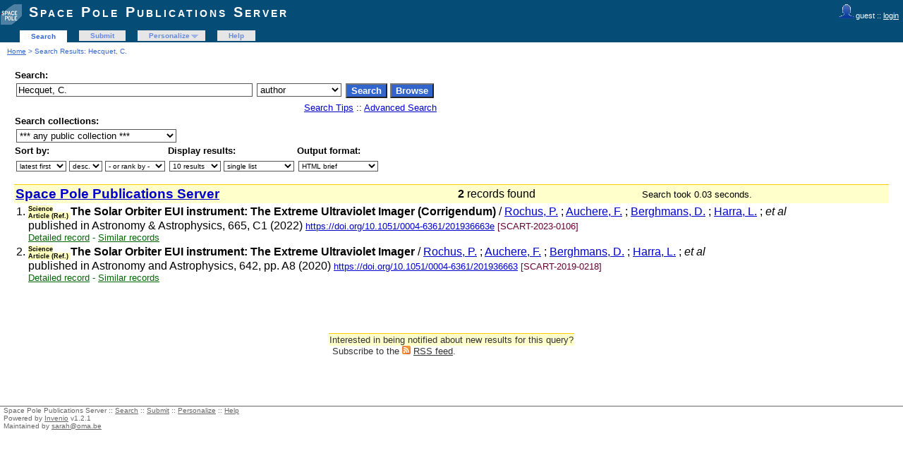

--- FILE ---
content_type: text/html; charset=UTF-8
request_url: http://publi2-as.oma.be/search?f=author&p=Hecquet%2C%20C.&ln=en
body_size: 3808
content:
<!DOCTYPE html PUBLIC "-//W3C//DTD XHTML 1.0 Transitional//EN"
"http://www.w3.org/TR/xhtml1/DTD/xhtml1-transitional.dtd">
<html xmlns="http://www.w3.org/1999/xhtml" xmlns:og="http://opengraphprotocol.org/schema/" lang="en" xml:lang="en">
<head>
 <meta http-equiv="Content-Type" content="text/html; charset=utf-8" />
 <meta http-equiv="Content-Language" content="en" />
 <title>Hecquet, C. - Search Results - Space Pole Publications Server</title>
 
 <link rev="made" href="mailto:sarah@oma.be" />
 <link rel="stylesheet" href="/img/invenio.css" type="text/css" />
 <!--[if lt IE 8]>
    <link rel="stylesheet" type="text/css" href="/img/invenio-ie7.css" />
 <![endif]-->
 <!--[if gt IE 8]>
    <style type="text/css">div.restrictedflag {filter:none;}</style>
 <![endif]-->
   <link rel="canonical" href="http://publi2-as.oma.be/search?f=author&amp;p=Hecquet%2C+C." />
  <link rel="alternate" hreflang="en" href="http://publi2-as.oma.be/search?f=author&amp;p=Hecquet%2C+C.&amp;ln=en" />

 <link rel="alternate" type="application/rss+xml" title="Space Pole Publications Server RSS" href="/rss?f=author&amp;ln=en&amp;p=Hecquet%2C+C." />
 <link rel="search" type="application/opensearchdescription+xml" href="http://publi2-as.oma.be/opensearchdescription" title="Space Pole Publications Server" />
 <link rel="unapi-server" type="application/xml" title="unAPI" href="http://publi2-as.oma.be/unapi" />
 
 <meta name="description" content="Space Pole Publications Server Search Results." />
 <meta name="keywords" content="Space Pole Publications Server, WebSearch, Space Pole Publications Server" />
 <script type="text/javascript" src="/js/jquery.min.js"></script>
 
 
</head>
<body class="Space32Pole32Publications32Server search">
<div class="pageheader">

<!-- replaced page header -->
<div class="headerlogo">
<table class="headerbox" cellspacing="0">
 <tr>
  <td align="right" valign="top" colspan="12">
  <div class="userinfoboxbody">
    <img src="http://publi2-as.oma.be/img/user-icon-1-20x20.gif" border="0" alt=""/> guest ::
                   <a class="userinfo" href="https://publi2-as.oma.be/youraccount/login?ln=en&amp;referer=http%3A//publi2-as.oma.be/search%3Ff%3Dauthor%26p%3DHecquet%252C%2520C.%26ln%3Den">login</a>
  </div>
  <div class="headerboxbodylogo">
   <a href="/?ln=en">Space Pole Publications Server</a>
  </div>
  </td>
 </tr>
 <tr class="menu">
       <td class="headermoduleboxbodyblank">
             &nbsp;
       </td>
       <td class="headermoduleboxbodyblank">
             &nbsp;
       </td>
       <td class="headermoduleboxbodyselected">
             <a class="headerselected" href="/?ln=en">Search</a>
       </td>
       <td class="headermoduleboxbodyblank">
             &nbsp;
       </td>
       <td class="headermoduleboxbody">
             <a class="header" href="/submit?ln=en">Submit</a>
       </td>
       <td class="headermoduleboxbodyblank">
             &nbsp;
       </td>
       <td class="headermoduleboxbody">
             <div class="hassubmenu">
        <a hreflang="en" class="header" href="https://publi2-as.oma.be/youraccount/display?ln=en">Personalize</a>
        <ul class="subsubmenu"><li><a href="https://publi2-as.oma.be/youralerts/list?ln=en">Your alerts</a></li><li><a href="https://publi2-as.oma.be/yourbaskets/display?ln=en">Your baskets</a></li><li><a href="https://publi2-as.oma.be/youralerts/display?ln=en">Your searches</a></li></ul></div>
       </td>
       <td class="headermoduleboxbodyblank">
             &nbsp;
       </td>
       <td class="headermoduleboxbody">
             <a class="header" href="/help/?ln=en">Help</a>
       </td>
       <td class="headermoduleboxbodyblank">&nbsp;</td>
       <td class="headermoduleboxbodyblanklast">
             &nbsp;
       </td>
 </tr>
</table>
</div>
<table class="navtrailbox">
 <tr>
  <td class="navtrailboxbody">
   <a href="/?ln=en" class="navtrail">Home</a> &gt; Search Results: Hecquet, C.
  </td>
 </tr>
</table>
<!-- end replaced page header -->

</div>
        <div class="pagebody"><div class="pagebodystripemiddle">
        <form name="search" action="/search" method="get">
        <input type="hidden" name="ln" value="en" />
            <table class="searchbox simplesearch">
             <thead>
              <tr>
               <th colspan="3" class="searchboxheader">
                Search:
               </th>
              </tr>
             </thead>
             <tbody>
              <tr valign="top">
                <td class="searchboxbody"><input type="text" name="p" size="40" value="Hecquet, C." class="simplesearchfield"/></td>
                <td class="searchboxbody"><select name="f"><option value="">any field</option><option value="abstract">abstract</option><option value="author" selected="selected">author</option><option value="authorcount">author count</option><option value="collection">collection</option><option value="datecreated">date created</option><option value="datemodified">date modified</option><option value="division">division</option><option value="doi">doi</option><option value="exactauthor">exact author</option><option value="exactfirstauthor">exact first author</option><option value="exacttitle">exact title</option><option value="filename">file name</option><option value="filetype">file type</option><option value="firstauthor">first author</option><option value="fulltext">fulltext</option><option value="funding">funding</option><option value="isbn">isbn</option><option value="journal">journal</option><option value="keyword">keyword</option><option value="miscellaneous">miscellaneous</option><option value="recid">record ID</option><option value="reportnumber">report number</option><option value="title">title</option><option value="year">year</option></select></td>
                <td class="searchboxbody">
                  <input class="formbutton" type="submit" name="action_search" value="Search" />
                  <input class="formbutton" type="submit" name="action_browse" value="Browse" />&nbsp;
                </td>
              </tr>
              <tr valign="bottom">
                <td colspan="3" align="right" class="searchboxbody">
                  <small>
                    <a href="/help/search-tips?ln=en">Search Tips</a> ::
                    <a href="/search?ln=en&amp;f1=author&amp;as=1&amp;p1=Hecquet%2C+C.">Advanced Search</a>
                  </small>
                </td>
              </tr>
             </tbody>
            </table>
            
                <table class="searchbox">
                 <thead>
                  <tr>
                   <th colspan="3" class="searchboxheader">
                    Search collections:
                   </th>
                  </tr>
                 </thead>
                 <tbody>
                  <tr valign="bottom">
                   <td valign="top" class="searchboxbody">
                     <select name="c"><option value="Space Pole Publications Server">*** any public collection ***</option><option value="Astronomy &amp; Astrophysics">Astronomy &amp; Astrophysics</option><option value="Book Sections">Book Sections</option><option value="Books">Books</option><option value="Books &amp; Book Sections">Books &amp; Book Sections</option><option value="Conference Contributions &amp; Seminars">Conference Contributions &amp; Sem...</option><option value="Conference Talks">Conference Talks</option><option value="Contributed Talks">Contributed Talks</option><option value="Datasets">Datasets</option><option value="Invited Talks">Invited Talks</option><option value="Newsletters">Newsletters</option><option value="Non-refereed Articles">Non-refereed Articles</option><option value="Outreach">Outreach</option><option value="Outreach Talks">Outreach Talks</option><option value="Peer Reviewed Articles">Peer Reviewed Articles</option><option value="Periodical Publications">Periodical Publications</option><option value="Planetarium">Planetarium</option><option value="Posters">Posters</option><option value="Press Articles">Press Articles</option><option value="Press Releases">Press Releases</option><option value="Radio &amp; TV Programs">Radio &amp; TV Programs</option><option value="Reference Systems &amp; Planetology">Reference Systems &amp; Planetolog...</option><option value="Royal Belgian Institute for Space Aeronomy">Royal Belgian Institute for Sp...</option><option value="Royal Meteorological Institute of Belgium">Royal Meteorological Institute...</option><option value="Royal Observatory of Belgium">Royal Observatory of Belgium</option><option value="Science Articles">Science Articles</option><option value="Seismology &amp; Gravimetry">Seismology &amp; Gravimetry</option><option value="Seminars">Seminars</option><option value="Solar Physics &amp; Space Weather (SIDC)">Solar Physics &amp; Space Weather ...</option><option value="Solar-Terrestrial Centre of Excellence">Solar-Terrestrial Centre of Ex...</option><option value="Space Pole Publications Server">Space Pole Publications Server</option><option value="Space Weather Alerts &amp; Products">Space Weather Alerts &amp; Product...</option><option value="Sunspot Bulletins">Sunspot Bulletins</option><option value="Theses">Theses</option></select>
                   </td>
                  </tr>
                 </tbody>
                </table>
                 <table class="searchbox">
                 <thead>
                  <tr>
                   <th class="searchboxheader">
                    Sort by:
                   </th>
                   <th class="searchboxheader">
                    Display results:
                   </th>
                   <th class="searchboxheader">
                    Output format:
                   </th>
                  </tr>
                 </thead>
                 <tbody>
                  <tr valign="bottom">
                   <td class="searchboxbody">
                     <select name="sf" class="address"><option value="" selected="selected">latest first</option><option value="year">year</option><option value="author">author</option><option value="firstauthor">first author</option><option value="title">title</option></select> <select name="so" class="address"><option value="a">asc.</option><option value="d" selected="selected">desc.</option></select> <select name="rm" class="address"><option value="" selected="selected">- or rank by -</option><option value="wrd">word similarity</option></select>
                   </td>
                   <td class="searchboxbody">
                     <select name="rg" class="address"><option value="10" selected="selected">10 results</option><option value="25">25 results</option><option value="50">50 results</option><option value="100">100 results</option></select> <select name="sc" class="address"><option value="0" selected="selected">single list</option><option value="1">split by collection</option></select>
                   </td>
                   <td class="searchboxbody"><select name="of" class="address"><option value="hx">BibTeX</option><option value="xd">Dublin Core</option><option value="xe">EndNote</option><option value="xe8x">EndNote (8-X)</option><option value="hb" selected="selected">HTML brief</option><option value="hcs">HTML citesummary</option><option value="hd">HTML detailed</option><option value="hm">MARC</option><option value="xm">MARCXML</option><option value="xo">MODS</option><option value="xn">NLM</option><option value="hc">photo captions only</option><option value="hp">portfolio</option><option value="xw">RefWorks</option></select></td>
                  </tr>
                 </tbody>
                </table></form>
                  <a name="1"></a>
                  <form action="/search" method="get">
                  <table class="searchresultsbox"><tr><td class="searchresultsboxheader" align="left">
                  <strong><big><a href="?ln=en">Space Pole Publications Server</a></big></strong></td>
                  <td class="searchresultsboxheader" align="center">
                      <strong>2</strong> records found &nbsp;</td><td class="searchresultsboxheader" align="right"><small>Search took 0.03 seconds.</small>&nbsp;</td></tr></table></form>
              <form action="/yourbaskets/add" method="post">
              <table>
              
                <tr><td valign="top" align="right" style="white-space: nowrap;">
                    
                    <abbr class="unapi-id" title="6309"></abbr>

                1.
               </td><td valign="top"><div class="hdrcategOMA"><span class="scart_categ">Science Article (Ref.)&nbsp;</span></div><strong>The Solar Orbiter EUI instrument: The Extreme Ultraviolet Imager (Corrigendum)</strong>
 / <a href="/search?f=author&amp;p=Rochus%2C%20P.&amp;ln=en">Rochus, P.</a> ; <a href="/search?f=author&amp;p=Auchere%2C%20F.&amp;ln=en">Auchere, F.</a> ; <a href="/search?f=author&amp;p=Berghmans%2C%20D.&amp;ln=en">Berghmans, D.</a> ; <a href="/search?f=author&amp;p=Harra%2C%20L.&amp;ln=en">Harra, L.</a> ;<em> et al</em> 
<br />published in Astronomy & Astrophysics, 665, C1 (2022) 
<small><a href="http://dx.doi.org/https://doi.org/10.1051/0004-6361/201936663e" title="DOI" target="_blank">https://doi.org/10.1051/0004-6361/201936663e</a></small>
<small class="quicknote"> [SCART-2023-0106]</small> 
<div class="moreinfo"><span class="moreinfo"><a href="/record/6309?ln=en" class="moreinfo">Detailed record</a></span><span class="moreinfo"> - <a href="/search?ln=en&amp;p=recid%3A6309&amp;rm=wrd" class="moreinfo">Similar records</a></span></div></td></tr>
                <tr><td valign="top" align="right" style="white-space: nowrap;">
                    
                    <abbr class="unapi-id" title="4381"></abbr>

                2.
               </td><td valign="top"><div class="hdrcategOMA"><span class="scart_categ">Science Article (Ref.)&nbsp;</span></div><strong>The Solar Orbiter EUI instrument: The Extreme Ultraviolet Imager</strong>
 / <a href="/search?f=author&amp;p=Rochus%2C%20P.&amp;ln=en">Rochus, P.</a> ; <a href="/search?f=author&amp;p=Auchere%2C%20F.&amp;ln=en">Auchere, F.</a> ; <a href="/search?f=author&amp;p=Berghmans%2C%20D.&amp;ln=en">Berghmans, D.</a> ; <a href="/search?f=author&amp;p=Harra%2C%20L.&amp;ln=en">Harra, L.</a> ;<em> et al</em> 
<br />published in Astronomy and Astrophysics, 642, pp. A8 (2020) 
<small><a href="http://dx.doi.org/https://doi.org/10.1051/0004-6361/201936663" title="DOI" target="_blank">https://doi.org/10.1051/0004-6361/201936663</a></small>
<small class="quicknote"> [SCART-2019-0218]</small> 
<div class="moreinfo"><span class="moreinfo"><a href="/record/4381?ln=en" class="moreinfo">Detailed record</a></span><span class="moreinfo"> - <a href="/search?ln=en&amp;p=recid%3A4381&amp;rm=wrd" class="moreinfo">Similar records</a></span></div></td></tr></table>
               <br />
               <input type="hidden" name="colid" value="0" />
               
               </form>
                  <div style="clear:both"></div>
                  <form action="/search" method="get"><div align="center">
                  <small></small></div></form><a name="googlebox"></a>
                 <table class="googlebox"><tr><th class="googleboxheader">Interested in being notified about new results for this query?</th></tr>
                 <tr><td class="googleboxbody">Subscribe to the <a href="/rss?f=author&amp;ln=en&amp;p=Hecquet%2C+C."><img src="/img/feed-icon-12x12.gif" border="0" alt="" /></a>  <a class="google" href="/rss?f=author&amp;ln=en&amp;p=Hecquet%2C+C.">RSS feed</a>.</td></tr>
                 </table>
                 </div></div>
<div class="pagefooter">

<!-- replaced page footer -->
 <div class="pagefooterstripeleft">
  Space Pole Publications Server&nbsp;::&nbsp;<a class="footer" href="/?ln=en">Search</a>&nbsp;::&nbsp;<a class="footer" href="/submit?ln=en">Submit</a>&nbsp;::&nbsp;<a class="footer" href="https://publi2-as.oma.be/youraccount/display?ln=en">Personalize</a>&nbsp;::&nbsp;<a class="footer" href="/help/?ln=en">Help</a>
  <br />
  Powered by <a class="footer" href="http://invenio-software.org/">Invenio</a> v1.2.1
  <br />
  Maintained by <a class="footer" href="mailto:sarah@oma.be">sarah@oma.be</a>
  <br />
  
 </div>
 <div class="pagefooterstriperight">
  
 </div>
<!-- replaced page footer -->
</div>
</body>
</html>
        